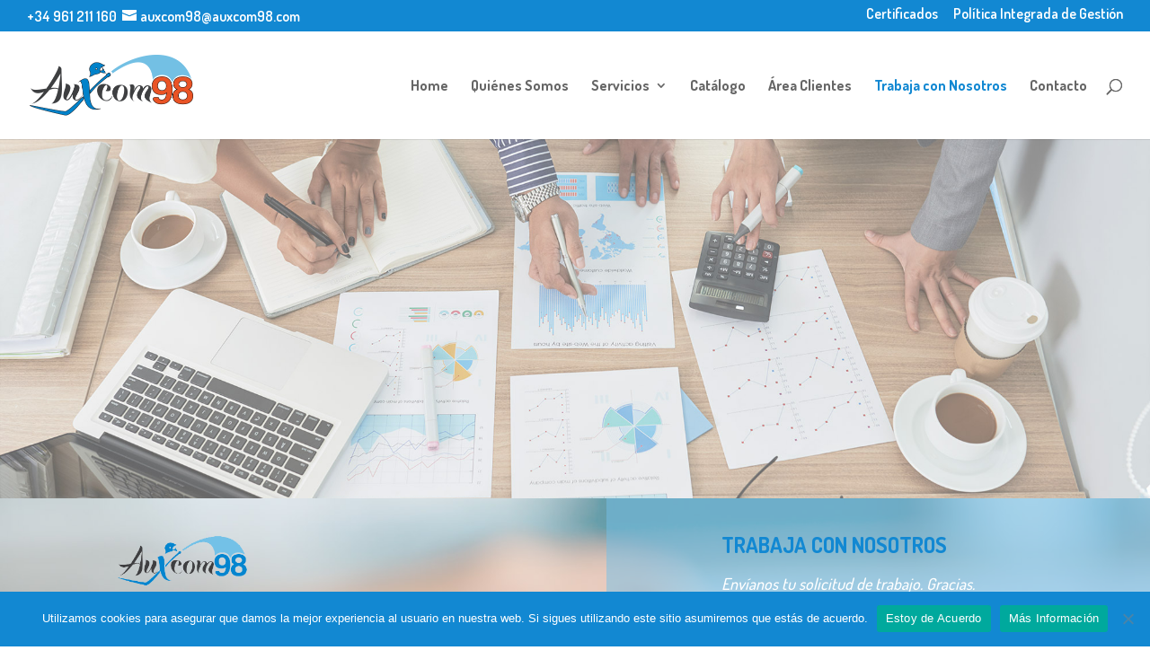

--- FILE ---
content_type: text/html; charset=UTF-8
request_url: https://www.auxcom98.com/trabaja-con-nosotros/
body_size: 12436
content:
<!DOCTYPE html>
<html lang="es">
<head>
	<meta charset="UTF-8" />
<meta http-equiv="X-UA-Compatible" content="IE=edge">
	<link rel="pingback" href="https://www.auxcom98.com/xmlrpc.php" />

	<script type="text/javascript">
		document.documentElement.className = 'js';
	</script>

	<script>var et_site_url='https://www.auxcom98.com';var et_post_id='113';function et_core_page_resource_fallback(a,b){"undefined"===typeof b&&(b=a.sheet.cssRules&&0===a.sheet.cssRules.length);b&&(a.onerror=null,a.onload=null,a.href?a.href=et_site_url+"/?et_core_page_resource="+a.id+et_post_id:a.src&&(a.src=et_site_url+"/?et_core_page_resource="+a.id+et_post_id))}
</script><meta name='robots' content='index, follow, max-image-preview:large, max-snippet:-1, max-video-preview:-1' />
	<style>img:is([sizes="auto" i], [sizes^="auto," i]) { contain-intrinsic-size: 3000px 1500px }</style>
	
	<!-- This site is optimized with the Yoast SEO plugin v25.2 - https://yoast.com/wordpress/plugins/seo/ -->
	<title>Trabaja con nosotros - Auxcom 98</title>
	<link rel="canonical" href="https://www.auxcom98.com/trabaja-con-nosotros/" />
	<meta property="og:locale" content="es_ES" />
	<meta property="og:type" content="article" />
	<meta property="og:title" content="Trabaja con nosotros - Auxcom 98" />
	<meta property="og:url" content="https://www.auxcom98.com/trabaja-con-nosotros/" />
	<meta property="og:site_name" content="Auxcom 98" />
	<meta property="article:modified_time" content="2019-11-11T11:05:43+00:00" />
	<meta property="og:image" content="https://www.auxcom98.com/wp-content/uploads/2019/10/auxcom98-1.png" />
	<meta property="og:image:width" content="266" />
	<meta property="og:image:height" content="104" />
	<meta property="og:image:type" content="image/png" />
	<meta name="twitter:card" content="summary_large_image" />
	<meta name="twitter:label1" content="Tiempo de lectura" />
	<meta name="twitter:data1" content="8 minutos" />
	<script type="application/ld+json" class="yoast-schema-graph">{"@context":"https://schema.org","@graph":[{"@type":"WebPage","@id":"https://www.auxcom98.com/trabaja-con-nosotros/","url":"https://www.auxcom98.com/trabaja-con-nosotros/","name":"Trabaja con nosotros - Auxcom 98","isPartOf":{"@id":"https://www.auxcom98.com/#website"},"primaryImageOfPage":{"@id":"https://www.auxcom98.com/trabaja-con-nosotros/#primaryimage"},"image":{"@id":"https://www.auxcom98.com/trabaja-con-nosotros/#primaryimage"},"thumbnailUrl":"https://www.auxcom98.com/wp-content/uploads/2019/10/auxcom98-1.png","datePublished":"2019-10-22T09:41:04+00:00","dateModified":"2019-11-11T11:05:43+00:00","breadcrumb":{"@id":"https://www.auxcom98.com/trabaja-con-nosotros/#breadcrumb"},"inLanguage":"es","potentialAction":[{"@type":"ReadAction","target":["https://www.auxcom98.com/trabaja-con-nosotros/"]}]},{"@type":"ImageObject","inLanguage":"es","@id":"https://www.auxcom98.com/trabaja-con-nosotros/#primaryimage","url":"https://www.auxcom98.com/wp-content/uploads/2019/10/auxcom98-1.png","contentUrl":"https://www.auxcom98.com/wp-content/uploads/2019/10/auxcom98-1.png","width":266,"height":104,"caption":"auxcom98"},{"@type":"BreadcrumbList","@id":"https://www.auxcom98.com/trabaja-con-nosotros/#breadcrumb","itemListElement":[{"@type":"ListItem","position":1,"name":"Portada","item":"https://www.auxcom98.com/"},{"@type":"ListItem","position":2,"name":"Trabaja con nosotros"}]},{"@type":"WebSite","@id":"https://www.auxcom98.com/#website","url":"https://www.auxcom98.com/","name":"Auxcom 98","description":"Especialistas en SISTEMAS CONTRA INCENDIOS","potentialAction":[{"@type":"SearchAction","target":{"@type":"EntryPoint","urlTemplate":"https://www.auxcom98.com/?s={search_term_string}"},"query-input":{"@type":"PropertyValueSpecification","valueRequired":true,"valueName":"search_term_string"}}],"inLanguage":"es"}]}</script>
	<!-- / Yoast SEO plugin. -->


<link rel='dns-prefetch' href='//fonts.googleapis.com' />
<link rel='dns-prefetch' href='//use.fontawesome.com' />
<link rel="alternate" type="application/rss+xml" title="Auxcom 98 &raquo; Feed" href="https://www.auxcom98.com/feed/" />
<link rel="alternate" type="application/rss+xml" title="Auxcom 98 &raquo; Feed de los comentarios" href="https://www.auxcom98.com/comments/feed/" />
<script type="text/javascript">
/* <![CDATA[ */
window._wpemojiSettings = {"baseUrl":"https:\/\/s.w.org\/images\/core\/emoji\/16.0.1\/72x72\/","ext":".png","svgUrl":"https:\/\/s.w.org\/images\/core\/emoji\/16.0.1\/svg\/","svgExt":".svg","source":{"concatemoji":"https:\/\/www.auxcom98.com\/wp-includes\/js\/wp-emoji-release.min.js?ver=6.8.3"}};
/*! This file is auto-generated */
!function(s,n){var o,i,e;function c(e){try{var t={supportTests:e,timestamp:(new Date).valueOf()};sessionStorage.setItem(o,JSON.stringify(t))}catch(e){}}function p(e,t,n){e.clearRect(0,0,e.canvas.width,e.canvas.height),e.fillText(t,0,0);var t=new Uint32Array(e.getImageData(0,0,e.canvas.width,e.canvas.height).data),a=(e.clearRect(0,0,e.canvas.width,e.canvas.height),e.fillText(n,0,0),new Uint32Array(e.getImageData(0,0,e.canvas.width,e.canvas.height).data));return t.every(function(e,t){return e===a[t]})}function u(e,t){e.clearRect(0,0,e.canvas.width,e.canvas.height),e.fillText(t,0,0);for(var n=e.getImageData(16,16,1,1),a=0;a<n.data.length;a++)if(0!==n.data[a])return!1;return!0}function f(e,t,n,a){switch(t){case"flag":return n(e,"\ud83c\udff3\ufe0f\u200d\u26a7\ufe0f","\ud83c\udff3\ufe0f\u200b\u26a7\ufe0f")?!1:!n(e,"\ud83c\udde8\ud83c\uddf6","\ud83c\udde8\u200b\ud83c\uddf6")&&!n(e,"\ud83c\udff4\udb40\udc67\udb40\udc62\udb40\udc65\udb40\udc6e\udb40\udc67\udb40\udc7f","\ud83c\udff4\u200b\udb40\udc67\u200b\udb40\udc62\u200b\udb40\udc65\u200b\udb40\udc6e\u200b\udb40\udc67\u200b\udb40\udc7f");case"emoji":return!a(e,"\ud83e\udedf")}return!1}function g(e,t,n,a){var r="undefined"!=typeof WorkerGlobalScope&&self instanceof WorkerGlobalScope?new OffscreenCanvas(300,150):s.createElement("canvas"),o=r.getContext("2d",{willReadFrequently:!0}),i=(o.textBaseline="top",o.font="600 32px Arial",{});return e.forEach(function(e){i[e]=t(o,e,n,a)}),i}function t(e){var t=s.createElement("script");t.src=e,t.defer=!0,s.head.appendChild(t)}"undefined"!=typeof Promise&&(o="wpEmojiSettingsSupports",i=["flag","emoji"],n.supports={everything:!0,everythingExceptFlag:!0},e=new Promise(function(e){s.addEventListener("DOMContentLoaded",e,{once:!0})}),new Promise(function(t){var n=function(){try{var e=JSON.parse(sessionStorage.getItem(o));if("object"==typeof e&&"number"==typeof e.timestamp&&(new Date).valueOf()<e.timestamp+604800&&"object"==typeof e.supportTests)return e.supportTests}catch(e){}return null}();if(!n){if("undefined"!=typeof Worker&&"undefined"!=typeof OffscreenCanvas&&"undefined"!=typeof URL&&URL.createObjectURL&&"undefined"!=typeof Blob)try{var e="postMessage("+g.toString()+"("+[JSON.stringify(i),f.toString(),p.toString(),u.toString()].join(",")+"));",a=new Blob([e],{type:"text/javascript"}),r=new Worker(URL.createObjectURL(a),{name:"wpTestEmojiSupports"});return void(r.onmessage=function(e){c(n=e.data),r.terminate(),t(n)})}catch(e){}c(n=g(i,f,p,u))}t(n)}).then(function(e){for(var t in e)n.supports[t]=e[t],n.supports.everything=n.supports.everything&&n.supports[t],"flag"!==t&&(n.supports.everythingExceptFlag=n.supports.everythingExceptFlag&&n.supports[t]);n.supports.everythingExceptFlag=n.supports.everythingExceptFlag&&!n.supports.flag,n.DOMReady=!1,n.readyCallback=function(){n.DOMReady=!0}}).then(function(){return e}).then(function(){var e;n.supports.everything||(n.readyCallback(),(e=n.source||{}).concatemoji?t(e.concatemoji):e.wpemoji&&e.twemoji&&(t(e.twemoji),t(e.wpemoji)))}))}((window,document),window._wpemojiSettings);
/* ]]> */
</script>
<meta content="Divi v.3.22.7" name="generator"/><style id='wp-emoji-styles-inline-css' type='text/css'>

	img.wp-smiley, img.emoji {
		display: inline !important;
		border: none !important;
		box-shadow: none !important;
		height: 1em !important;
		width: 1em !important;
		margin: 0 0.07em !important;
		vertical-align: -0.1em !important;
		background: none !important;
		padding: 0 !important;
	}
</style>
<link rel='stylesheet' id='wp-block-library-css' href='https://www.auxcom98.com/wp-includes/css/dist/block-library/style.min.css?ver=6.8.3' type='text/css' media='all' />
<style id='classic-theme-styles-inline-css' type='text/css'>
/*! This file is auto-generated */
.wp-block-button__link{color:#fff;background-color:#32373c;border-radius:9999px;box-shadow:none;text-decoration:none;padding:calc(.667em + 2px) calc(1.333em + 2px);font-size:1.125em}.wp-block-file__button{background:#32373c;color:#fff;text-decoration:none}
</style>
<style id='global-styles-inline-css' type='text/css'>
:root{--wp--preset--aspect-ratio--square: 1;--wp--preset--aspect-ratio--4-3: 4/3;--wp--preset--aspect-ratio--3-4: 3/4;--wp--preset--aspect-ratio--3-2: 3/2;--wp--preset--aspect-ratio--2-3: 2/3;--wp--preset--aspect-ratio--16-9: 16/9;--wp--preset--aspect-ratio--9-16: 9/16;--wp--preset--color--black: #000000;--wp--preset--color--cyan-bluish-gray: #abb8c3;--wp--preset--color--white: #ffffff;--wp--preset--color--pale-pink: #f78da7;--wp--preset--color--vivid-red: #cf2e2e;--wp--preset--color--luminous-vivid-orange: #ff6900;--wp--preset--color--luminous-vivid-amber: #fcb900;--wp--preset--color--light-green-cyan: #7bdcb5;--wp--preset--color--vivid-green-cyan: #00d084;--wp--preset--color--pale-cyan-blue: #8ed1fc;--wp--preset--color--vivid-cyan-blue: #0693e3;--wp--preset--color--vivid-purple: #9b51e0;--wp--preset--gradient--vivid-cyan-blue-to-vivid-purple: linear-gradient(135deg,rgba(6,147,227,1) 0%,rgb(155,81,224) 100%);--wp--preset--gradient--light-green-cyan-to-vivid-green-cyan: linear-gradient(135deg,rgb(122,220,180) 0%,rgb(0,208,130) 100%);--wp--preset--gradient--luminous-vivid-amber-to-luminous-vivid-orange: linear-gradient(135deg,rgba(252,185,0,1) 0%,rgba(255,105,0,1) 100%);--wp--preset--gradient--luminous-vivid-orange-to-vivid-red: linear-gradient(135deg,rgba(255,105,0,1) 0%,rgb(207,46,46) 100%);--wp--preset--gradient--very-light-gray-to-cyan-bluish-gray: linear-gradient(135deg,rgb(238,238,238) 0%,rgb(169,184,195) 100%);--wp--preset--gradient--cool-to-warm-spectrum: linear-gradient(135deg,rgb(74,234,220) 0%,rgb(151,120,209) 20%,rgb(207,42,186) 40%,rgb(238,44,130) 60%,rgb(251,105,98) 80%,rgb(254,248,76) 100%);--wp--preset--gradient--blush-light-purple: linear-gradient(135deg,rgb(255,206,236) 0%,rgb(152,150,240) 100%);--wp--preset--gradient--blush-bordeaux: linear-gradient(135deg,rgb(254,205,165) 0%,rgb(254,45,45) 50%,rgb(107,0,62) 100%);--wp--preset--gradient--luminous-dusk: linear-gradient(135deg,rgb(255,203,112) 0%,rgb(199,81,192) 50%,rgb(65,88,208) 100%);--wp--preset--gradient--pale-ocean: linear-gradient(135deg,rgb(255,245,203) 0%,rgb(182,227,212) 50%,rgb(51,167,181) 100%);--wp--preset--gradient--electric-grass: linear-gradient(135deg,rgb(202,248,128) 0%,rgb(113,206,126) 100%);--wp--preset--gradient--midnight: linear-gradient(135deg,rgb(2,3,129) 0%,rgb(40,116,252) 100%);--wp--preset--font-size--small: 13px;--wp--preset--font-size--medium: 20px;--wp--preset--font-size--large: 36px;--wp--preset--font-size--x-large: 42px;--wp--preset--spacing--20: 0.44rem;--wp--preset--spacing--30: 0.67rem;--wp--preset--spacing--40: 1rem;--wp--preset--spacing--50: 1.5rem;--wp--preset--spacing--60: 2.25rem;--wp--preset--spacing--70: 3.38rem;--wp--preset--spacing--80: 5.06rem;--wp--preset--shadow--natural: 6px 6px 9px rgba(0, 0, 0, 0.2);--wp--preset--shadow--deep: 12px 12px 50px rgba(0, 0, 0, 0.4);--wp--preset--shadow--sharp: 6px 6px 0px rgba(0, 0, 0, 0.2);--wp--preset--shadow--outlined: 6px 6px 0px -3px rgba(255, 255, 255, 1), 6px 6px rgba(0, 0, 0, 1);--wp--preset--shadow--crisp: 6px 6px 0px rgba(0, 0, 0, 1);}:where(.is-layout-flex){gap: 0.5em;}:where(.is-layout-grid){gap: 0.5em;}body .is-layout-flex{display: flex;}.is-layout-flex{flex-wrap: wrap;align-items: center;}.is-layout-flex > :is(*, div){margin: 0;}body .is-layout-grid{display: grid;}.is-layout-grid > :is(*, div){margin: 0;}:where(.wp-block-columns.is-layout-flex){gap: 2em;}:where(.wp-block-columns.is-layout-grid){gap: 2em;}:where(.wp-block-post-template.is-layout-flex){gap: 1.25em;}:where(.wp-block-post-template.is-layout-grid){gap: 1.25em;}.has-black-color{color: var(--wp--preset--color--black) !important;}.has-cyan-bluish-gray-color{color: var(--wp--preset--color--cyan-bluish-gray) !important;}.has-white-color{color: var(--wp--preset--color--white) !important;}.has-pale-pink-color{color: var(--wp--preset--color--pale-pink) !important;}.has-vivid-red-color{color: var(--wp--preset--color--vivid-red) !important;}.has-luminous-vivid-orange-color{color: var(--wp--preset--color--luminous-vivid-orange) !important;}.has-luminous-vivid-amber-color{color: var(--wp--preset--color--luminous-vivid-amber) !important;}.has-light-green-cyan-color{color: var(--wp--preset--color--light-green-cyan) !important;}.has-vivid-green-cyan-color{color: var(--wp--preset--color--vivid-green-cyan) !important;}.has-pale-cyan-blue-color{color: var(--wp--preset--color--pale-cyan-blue) !important;}.has-vivid-cyan-blue-color{color: var(--wp--preset--color--vivid-cyan-blue) !important;}.has-vivid-purple-color{color: var(--wp--preset--color--vivid-purple) !important;}.has-black-background-color{background-color: var(--wp--preset--color--black) !important;}.has-cyan-bluish-gray-background-color{background-color: var(--wp--preset--color--cyan-bluish-gray) !important;}.has-white-background-color{background-color: var(--wp--preset--color--white) !important;}.has-pale-pink-background-color{background-color: var(--wp--preset--color--pale-pink) !important;}.has-vivid-red-background-color{background-color: var(--wp--preset--color--vivid-red) !important;}.has-luminous-vivid-orange-background-color{background-color: var(--wp--preset--color--luminous-vivid-orange) !important;}.has-luminous-vivid-amber-background-color{background-color: var(--wp--preset--color--luminous-vivid-amber) !important;}.has-light-green-cyan-background-color{background-color: var(--wp--preset--color--light-green-cyan) !important;}.has-vivid-green-cyan-background-color{background-color: var(--wp--preset--color--vivid-green-cyan) !important;}.has-pale-cyan-blue-background-color{background-color: var(--wp--preset--color--pale-cyan-blue) !important;}.has-vivid-cyan-blue-background-color{background-color: var(--wp--preset--color--vivid-cyan-blue) !important;}.has-vivid-purple-background-color{background-color: var(--wp--preset--color--vivid-purple) !important;}.has-black-border-color{border-color: var(--wp--preset--color--black) !important;}.has-cyan-bluish-gray-border-color{border-color: var(--wp--preset--color--cyan-bluish-gray) !important;}.has-white-border-color{border-color: var(--wp--preset--color--white) !important;}.has-pale-pink-border-color{border-color: var(--wp--preset--color--pale-pink) !important;}.has-vivid-red-border-color{border-color: var(--wp--preset--color--vivid-red) !important;}.has-luminous-vivid-orange-border-color{border-color: var(--wp--preset--color--luminous-vivid-orange) !important;}.has-luminous-vivid-amber-border-color{border-color: var(--wp--preset--color--luminous-vivid-amber) !important;}.has-light-green-cyan-border-color{border-color: var(--wp--preset--color--light-green-cyan) !important;}.has-vivid-green-cyan-border-color{border-color: var(--wp--preset--color--vivid-green-cyan) !important;}.has-pale-cyan-blue-border-color{border-color: var(--wp--preset--color--pale-cyan-blue) !important;}.has-vivid-cyan-blue-border-color{border-color: var(--wp--preset--color--vivid-cyan-blue) !important;}.has-vivid-purple-border-color{border-color: var(--wp--preset--color--vivid-purple) !important;}.has-vivid-cyan-blue-to-vivid-purple-gradient-background{background: var(--wp--preset--gradient--vivid-cyan-blue-to-vivid-purple) !important;}.has-light-green-cyan-to-vivid-green-cyan-gradient-background{background: var(--wp--preset--gradient--light-green-cyan-to-vivid-green-cyan) !important;}.has-luminous-vivid-amber-to-luminous-vivid-orange-gradient-background{background: var(--wp--preset--gradient--luminous-vivid-amber-to-luminous-vivid-orange) !important;}.has-luminous-vivid-orange-to-vivid-red-gradient-background{background: var(--wp--preset--gradient--luminous-vivid-orange-to-vivid-red) !important;}.has-very-light-gray-to-cyan-bluish-gray-gradient-background{background: var(--wp--preset--gradient--very-light-gray-to-cyan-bluish-gray) !important;}.has-cool-to-warm-spectrum-gradient-background{background: var(--wp--preset--gradient--cool-to-warm-spectrum) !important;}.has-blush-light-purple-gradient-background{background: var(--wp--preset--gradient--blush-light-purple) !important;}.has-blush-bordeaux-gradient-background{background: var(--wp--preset--gradient--blush-bordeaux) !important;}.has-luminous-dusk-gradient-background{background: var(--wp--preset--gradient--luminous-dusk) !important;}.has-pale-ocean-gradient-background{background: var(--wp--preset--gradient--pale-ocean) !important;}.has-electric-grass-gradient-background{background: var(--wp--preset--gradient--electric-grass) !important;}.has-midnight-gradient-background{background: var(--wp--preset--gradient--midnight) !important;}.has-small-font-size{font-size: var(--wp--preset--font-size--small) !important;}.has-medium-font-size{font-size: var(--wp--preset--font-size--medium) !important;}.has-large-font-size{font-size: var(--wp--preset--font-size--large) !important;}.has-x-large-font-size{font-size: var(--wp--preset--font-size--x-large) !important;}
:where(.wp-block-post-template.is-layout-flex){gap: 1.25em;}:where(.wp-block-post-template.is-layout-grid){gap: 1.25em;}
:where(.wp-block-columns.is-layout-flex){gap: 2em;}:where(.wp-block-columns.is-layout-grid){gap: 2em;}
:root :where(.wp-block-pullquote){font-size: 1.5em;line-height: 1.6;}
</style>
<link rel='stylesheet' id='contact-form-7-css' href='https://www.auxcom98.com/wp-content/plugins/contact-form-7/includes/css/styles.css?ver=6.0.6' type='text/css' media='all' />
<link rel='stylesheet' id='cookie-notice-front-css' href='https://www.auxcom98.com/wp-content/plugins/cookie-notice/css/front.min.css?ver=2.5.6' type='text/css' media='all' />
<link rel='stylesheet' id='divi-style-css' href='https://www.auxcom98.com/wp-content/themes/Divi/style.css?ver=3.22.7' type='text/css' media='all' />
<link rel='stylesheet' id='et-builder-googlefonts-cached-css' href='https://fonts.googleapis.com/css?family=Dosis%3A200%2C300%2Cregular%2C500%2C600%2C700%2C800&#038;ver=6.8.3#038;subset=latin,latin-ext' type='text/css' media='all' />
<link rel='stylesheet' id='bfa-font-awesome-css' href='https://use.fontawesome.com/releases/v5.15.4/css/all.css?ver=2.0.3' type='text/css' media='all' />
<link rel='stylesheet' id='bfa-font-awesome-v4-shim-css' href='https://use.fontawesome.com/releases/v5.15.4/css/v4-shims.css?ver=2.0.3' type='text/css' media='all' />
<style id='bfa-font-awesome-v4-shim-inline-css' type='text/css'>

			@font-face {
				font-family: 'FontAwesome';
				src: url('https://use.fontawesome.com/releases/v5.15.4/webfonts/fa-brands-400.eot'),
				url('https://use.fontawesome.com/releases/v5.15.4/webfonts/fa-brands-400.eot?#iefix') format('embedded-opentype'),
				url('https://use.fontawesome.com/releases/v5.15.4/webfonts/fa-brands-400.woff2') format('woff2'),
				url('https://use.fontawesome.com/releases/v5.15.4/webfonts/fa-brands-400.woff') format('woff'),
				url('https://use.fontawesome.com/releases/v5.15.4/webfonts/fa-brands-400.ttf') format('truetype'),
				url('https://use.fontawesome.com/releases/v5.15.4/webfonts/fa-brands-400.svg#fontawesome') format('svg');
			}

			@font-face {
				font-family: 'FontAwesome';
				src: url('https://use.fontawesome.com/releases/v5.15.4/webfonts/fa-solid-900.eot'),
				url('https://use.fontawesome.com/releases/v5.15.4/webfonts/fa-solid-900.eot?#iefix') format('embedded-opentype'),
				url('https://use.fontawesome.com/releases/v5.15.4/webfonts/fa-solid-900.woff2') format('woff2'),
				url('https://use.fontawesome.com/releases/v5.15.4/webfonts/fa-solid-900.woff') format('woff'),
				url('https://use.fontawesome.com/releases/v5.15.4/webfonts/fa-solid-900.ttf') format('truetype'),
				url('https://use.fontawesome.com/releases/v5.15.4/webfonts/fa-solid-900.svg#fontawesome') format('svg');
			}

			@font-face {
				font-family: 'FontAwesome';
				src: url('https://use.fontawesome.com/releases/v5.15.4/webfonts/fa-regular-400.eot'),
				url('https://use.fontawesome.com/releases/v5.15.4/webfonts/fa-regular-400.eot?#iefix') format('embedded-opentype'),
				url('https://use.fontawesome.com/releases/v5.15.4/webfonts/fa-regular-400.woff2') format('woff2'),
				url('https://use.fontawesome.com/releases/v5.15.4/webfonts/fa-regular-400.woff') format('woff'),
				url('https://use.fontawesome.com/releases/v5.15.4/webfonts/fa-regular-400.ttf') format('truetype'),
				url('https://use.fontawesome.com/releases/v5.15.4/webfonts/fa-regular-400.svg#fontawesome') format('svg');
				unicode-range: U+F004-F005,U+F007,U+F017,U+F022,U+F024,U+F02E,U+F03E,U+F044,U+F057-F059,U+F06E,U+F070,U+F075,U+F07B-F07C,U+F080,U+F086,U+F089,U+F094,U+F09D,U+F0A0,U+F0A4-F0A7,U+F0C5,U+F0C7-F0C8,U+F0E0,U+F0EB,U+F0F3,U+F0F8,U+F0FE,U+F111,U+F118-F11A,U+F11C,U+F133,U+F144,U+F146,U+F14A,U+F14D-F14E,U+F150-F152,U+F15B-F15C,U+F164-F165,U+F185-F186,U+F191-F192,U+F1AD,U+F1C1-F1C9,U+F1CD,U+F1D8,U+F1E3,U+F1EA,U+F1F6,U+F1F9,U+F20A,U+F247-F249,U+F24D,U+F254-F25B,U+F25D,U+F267,U+F271-F274,U+F279,U+F28B,U+F28D,U+F2B5-F2B6,U+F2B9,U+F2BB,U+F2BD,U+F2C1-F2C2,U+F2D0,U+F2D2,U+F2DC,U+F2ED,U+F328,U+F358-F35B,U+F3A5,U+F3D1,U+F410,U+F4AD;
			}
		
</style>
<link rel='stylesheet' id='dashicons-css' href='https://www.auxcom98.com/wp-includes/css/dashicons.min.css?ver=6.8.3' type='text/css' media='all' />
<script type="text/javascript" id="cookie-notice-front-js-before">
/* <![CDATA[ */
var cnArgs = {"ajaxUrl":"https:\/\/www.auxcom98.com\/wp-admin\/admin-ajax.php","nonce":"35732dd945","hideEffect":"fade","position":"bottom","onScroll":false,"onScrollOffset":100,"onClick":false,"cookieName":"cookie_notice_accepted","cookieTime":2592000,"cookieTimeRejected":2592000,"globalCookie":false,"redirection":false,"cache":false,"revokeCookies":false,"revokeCookiesOpt":"automatic"};
/* ]]> */
</script>
<script type="text/javascript" src="https://www.auxcom98.com/wp-content/plugins/cookie-notice/js/front.min.js?ver=2.5.6" id="cookie-notice-front-js"></script>
<script type="text/javascript" src="https://www.auxcom98.com/wp-includes/js/jquery/jquery.min.js?ver=3.7.1" id="jquery-core-js"></script>
<script type="text/javascript" src="https://www.auxcom98.com/wp-includes/js/jquery/jquery-migrate.min.js?ver=3.4.1" id="jquery-migrate-js"></script>
<link rel="https://api.w.org/" href="https://www.auxcom98.com/wp-json/" /><link rel="alternate" title="JSON" type="application/json" href="https://www.auxcom98.com/wp-json/wp/v2/pages/113" /><link rel="EditURI" type="application/rsd+xml" title="RSD" href="https://www.auxcom98.com/xmlrpc.php?rsd" />
<meta name="generator" content="WordPress 6.8.3" />
<link rel='shortlink' href='https://www.auxcom98.com/?p=113' />
<link rel="alternate" title="oEmbed (JSON)" type="application/json+oembed" href="https://www.auxcom98.com/wp-json/oembed/1.0/embed?url=https%3A%2F%2Fwww.auxcom98.com%2Ftrabaja-con-nosotros%2F" />
<link rel="alternate" title="oEmbed (XML)" type="text/xml+oembed" href="https://www.auxcom98.com/wp-json/oembed/1.0/embed?url=https%3A%2F%2Fwww.auxcom98.com%2Ftrabaja-con-nosotros%2F&#038;format=xml" />
<meta name="viewport" content="width=device-width, initial-scale=1.0, maximum-scale=1.0, user-scalable=0" /><link rel="icon" href="https://www.auxcom98.com/wp-content/uploads/2019/10/cropped-favicon-32x32.jpg" sizes="32x32" />
<link rel="icon" href="https://www.auxcom98.com/wp-content/uploads/2019/10/cropped-favicon-192x192.jpg" sizes="192x192" />
<link rel="apple-touch-icon" href="https://www.auxcom98.com/wp-content/uploads/2019/10/cropped-favicon-180x180.jpg" />
<meta name="msapplication-TileImage" content="https://www.auxcom98.com/wp-content/uploads/2019/10/cropped-favicon-270x270.jpg" />
<link rel="stylesheet" id="et-core-unified-cached-inline-styles" href="https://www.auxcom98.com/wp-content/cache/et/113/et-core-unified-17668548306334.min.css" onerror="et_core_page_resource_fallback(this, true)" onload="et_core_page_resource_fallback(this)" /></head>
<body data-rsssl=1 class="wp-singular page-template-default page page-id-113 wp-theme-Divi cookies-not-set et_pb_button_helper_class et_fullwidth_nav et_fullwidth_secondary_nav et_fixed_nav et_show_nav et_cover_background et_secondary_nav_enabled et_secondary_nav_two_panels et_pb_gutter osx et_pb_gutters3 et_primary_nav_dropdown_animation_fade et_secondary_nav_dropdown_animation_fade et_pb_footer_columns5 et_header_style_left et_pb_pagebuilder_layout et_right_sidebar et_divi_theme et-db et_minified_js et_minified_css">
	<div id="page-container">

					<div id="top-header">
			<div class="container clearfix">

			
				<div id="et-info">
				<a href="tel:+34961211160">+34 961 211 160</a>&nbsp;&nbsp;

									<a href="mailto:auxcom98@auxcom98.com"><span id="et-info-email">auxcom98@auxcom98.com</span></a>
				
				<ul class="et-social-icons">


</ul>				</div> <!-- #et-info -->

			
				<div id="et-secondary-menu">
				<div class="et_duplicate_social_icons">
								<ul class="et-social-icons">


</ul>
							</div><ul id="et-secondary-nav" class="menu"><li class="menu-item menu-item-type-post_type menu-item-object-page menu-item-975"><a href="https://www.auxcom98.com/certificados-de-instalador-mantenedor-y-aplicador/">Certificados</a></li>
<li class="menu-item menu-item-type-post_type menu-item-object-page menu-item-321"><a href="https://www.auxcom98.com/politica-de-calidad/">Política Integrada de Gestión</a></li>
</ul>				</div> <!-- #et-secondary-menu -->

			</div> <!-- .container -->
		</div> <!-- #top-header -->
		
	
			<header id="main-header" data-height-onload="105">
			<div class="container clearfix et_menu_container">
							<div class="logo_container">
					<span class="logo_helper"></span>
					<a href="https://www.auxcom98.com/">
						<img src="https://www.auxcom98.com/wp-content/uploads/2020/12/auxcom-header.png" alt="Auxcom 98" id="logo" data-height-percentage="59" />
					</a>
				</div>
							<div id="et-top-navigation" data-height="105" data-fixed-height="40">
											<nav id="top-menu-nav">
						<ul id="top-menu" class="nav"><li id="menu-item-25" class="menu-item menu-item-type-post_type menu-item-object-page menu-item-home menu-item-25"><a href="https://www.auxcom98.com/">Home</a></li>
<li id="menu-item-433" class="menu-item menu-item-type-post_type menu-item-object-page menu-item-433"><a href="https://www.auxcom98.com/proyectos/">Quiénes Somos</a></li>
<li id="menu-item-877" class="menu-item menu-item-type-custom menu-item-object-custom menu-item-has-children menu-item-877"><a href="#">Servicios</a>
<ul class="sub-menu">
	<li id="menu-item-332" class="menu-item menu-item-type-custom menu-item-object-custom menu-item-has-children menu-item-332"><a href="https://www.auxcom98.com/proteccion-activa/">Protección Activa</a>
	<ul class="sub-menu">
		<li id="menu-item-438" class="menu-item menu-item-type-post_type menu-item-object-page menu-item-has-children menu-item-438"><a href="https://www.auxcom98.com/deteccion-de-incendios/">Detección de Incendios</a>
		<ul class="sub-menu">
			<li id="menu-item-878" class="menu-item menu-item-type-post_type menu-item-object-page menu-item-878"><a href="https://www.auxcom98.com/centrales-de-incendios/">Centrales de Incendios</a></li>
			<li id="menu-item-680" class="menu-item menu-item-type-post_type menu-item-object-page menu-item-680"><a href="https://www.auxcom98.com/detector-de-incendios/">Detector de Incendios</a></li>
			<li id="menu-item-679" class="menu-item menu-item-type-post_type menu-item-object-page menu-item-679"><a href="https://www.auxcom98.com/pulsadores-de-alarma/">Pulsadores de Alarma</a></li>
			<li id="menu-item-678" class="menu-item menu-item-type-post_type menu-item-object-page menu-item-678"><a href="https://www.auxcom98.com/sirenas-de-alarma/">Sirenas de Alarma</a></li>
			<li id="menu-item-677" class="menu-item menu-item-type-post_type menu-item-object-page menu-item-677"><a href="https://www.auxcom98.com/modulos-de-control/">Modulos de control</a></li>
		</ul>
</li>
		<li id="menu-item-727" class="menu-item menu-item-type-post_type menu-item-object-page menu-item-has-children menu-item-727"><a href="https://www.auxcom98.com/sistemas-hidraulicos/">Sistemas Hidraúlicos</a>
		<ul class="sub-menu">
			<li id="menu-item-734" class="menu-item menu-item-type-post_type menu-item-object-page menu-item-734"><a href="https://www.auxcom98.com/bocas-de-incendios-equipadas/">Bocas de Incendios equipadas</a></li>
			<li id="menu-item-733" class="menu-item menu-item-type-post_type menu-item-object-page menu-item-733"><a href="https://www.auxcom98.com/hidrantes-de-incendios/">Hidrantes de Incendios</a></li>
			<li id="menu-item-732" class="menu-item menu-item-type-post_type menu-item-object-page menu-item-732"><a href="https://www.auxcom98.com/casetas-dotacion-hidrantes/">Casetas Dotación Hidrantes</a></li>
			<li id="menu-item-731" class="menu-item menu-item-type-post_type menu-item-object-page menu-item-731"><a href="https://www.auxcom98.com/tomas-de-columna-seca/">Tomas de Columna Seca</a></li>
			<li id="menu-item-730" class="menu-item menu-item-type-post_type menu-item-object-page menu-item-730"><a href="https://www.auxcom98.com/rociadores-automaticos/">Rociadores Automáticos</a></li>
			<li id="menu-item-729" class="menu-item menu-item-type-post_type menu-item-object-page menu-item-729"><a href="https://www.auxcom98.com/extinciones-automaticas/">Extinciones Automáticas</a></li>
		</ul>
</li>
		<li id="menu-item-921" class="menu-item menu-item-type-post_type menu-item-object-page menu-item-921"><a href="https://www.auxcom98.com/grupos-y-depositos/">Grupos y Depósitos</a></li>
		<li id="menu-item-926" class="menu-item menu-item-type-post_type menu-item-object-page menu-item-926"><a href="https://www.auxcom98.com/extintores-y-senalizacion/">Extintores y Señalización</a></li>
	</ul>
</li>
	<li id="menu-item-333" class="menu-item menu-item-type-custom menu-item-object-custom menu-item-has-children menu-item-333"><a href="https://www.auxcom98.com/deteccion-pasiva/">Protección Pasiva</a>
	<ul class="sub-menu">
		<li id="menu-item-556" class="menu-item menu-item-type-post_type menu-item-object-page menu-item-556"><a href="https://www.auxcom98.com/pinturas-y-barnices/">Pinturas y Barnices</a></li>
		<li id="menu-item-555" class="menu-item menu-item-type-post_type menu-item-object-page menu-item-has-children menu-item-555"><a href="https://www.auxcom98.com/morteros-proyectados/">Morteros Proyectados</a>
		<ul class="sub-menu">
			<li id="menu-item-681" class="menu-item menu-item-type-post_type menu-item-object-page menu-item-681"><a href="https://www.auxcom98.com/morteros-rigidos/">Morteros Rígidos</a></li>
			<li id="menu-item-682" class="menu-item menu-item-type-post_type menu-item-object-page menu-item-682"><a href="https://www.auxcom98.com/morteros-rigidos-aligerados/">Morteros Rígidos Aligerados</a></li>
			<li id="menu-item-683" class="menu-item menu-item-type-post_type menu-item-object-page menu-item-683"><a href="https://www.auxcom98.com/morteros-lana-de-roca/">Morteros Lana de Roca</a></li>
			<li id="menu-item-684" class="menu-item menu-item-type-post_type menu-item-object-page menu-item-684"><a href="https://www.auxcom98.com/lana-termica/">Lana Térmica</a></li>
		</ul>
</li>
		<li id="menu-item-881" class="menu-item menu-item-type-custom menu-item-object-custom menu-item-881"><a href="https://www.auxcom98.com/conductos-ventilacion/">Conductos Ventilación</a></li>
		<li id="menu-item-553" class="menu-item menu-item-type-post_type menu-item-object-page menu-item-has-children menu-item-553"><a href="https://www.auxcom98.com/cortafuegos/">Cortafuegos</a>
		<ul class="sub-menu">
			<li id="menu-item-576" class="menu-item menu-item-type-post_type menu-item-object-page menu-item-576"><a href="https://www.auxcom98.com/collarines-intumescentes/">Collarines Intumescentes</a></li>
			<li id="menu-item-575" class="menu-item menu-item-type-post_type menu-item-object-page menu-item-575"><a href="https://www.auxcom98.com/franja-encuentro-corta-fuegos/">Franja Encuentro Corta Fuegos</a></li>
			<li id="menu-item-574" class="menu-item menu-item-type-post_type menu-item-object-page menu-item-574"><a href="https://www.auxcom98.com/compuertas-corta-fuegos/">Compuertas Corta Fuegos</a></li>
			<li id="menu-item-573" class="menu-item menu-item-type-post_type menu-item-object-page menu-item-573"><a href="https://www.auxcom98.com/rejillas-intumescentes/">Rejillas Intumescentes</a></li>
			<li id="menu-item-572" class="menu-item menu-item-type-post_type menu-item-object-page menu-item-572"><a href="https://www.auxcom98.com/sellado-de-pasos/">Sellado de Pasos</a></li>
		</ul>
</li>
	</ul>
</li>
</ul>
</li>
<li id="menu-item-384" class="menu-item menu-item-type-custom menu-item-object-custom menu-item-384"><a target="_blank" href="https://www.auxcom98.com/wp-content/uploads/2019/11/Catalogo_Auxcom98.pdf">Catálogo</a></li>
<li id="menu-item-211" class="menu-item menu-item-type-custom menu-item-object-custom menu-item-211"><a target="_blank" href="http://g3w-auxcom98.net/">Área Clientes</a></li>
<li id="menu-item-115" class="menu-item menu-item-type-post_type menu-item-object-page current-menu-item page_item page-item-113 current_page_item menu-item-115"><a href="https://www.auxcom98.com/trabaja-con-nosotros/" aria-current="page">Trabaja con Nosotros</a></li>
<li id="menu-item-44" class="menu-item menu-item-type-post_type menu-item-object-page menu-item-44"><a href="https://www.auxcom98.com/contacto/">Contacto</a></li>
</ul>						</nav>
					
					
					
										<div id="et_top_search">
						<span id="et_search_icon"></span>
					</div>
					
					<div id="et_mobile_nav_menu">
				<div class="mobile_nav closed">
					<span class="select_page">Seleccionar página</span>
					<span class="mobile_menu_bar mobile_menu_bar_toggle"></span>
				</div>
			</div>				</div> <!-- #et-top-navigation -->
			</div> <!-- .container -->
			<div class="et_search_outer">
				<div class="container et_search_form_container">
					<form role="search" method="get" class="et-search-form" action="https://www.auxcom98.com/">
					<input type="search" class="et-search-field" placeholder="Búsqueda &hellip;" value="" name="s" title="Buscar:" />					</form>
					<span class="et_close_search_field"></span>
				</div>
			</div>
		</header> <!-- #main-header -->
			<div id="et-main-area">
	
<div id="main-content">


			
				<article id="post-113" class="post-113 page type-page status-publish hentry">

				
					<div class="entry-content">
					<div id="et-boc" class="et-boc">
			
			<div class="et_builder_inner_content et_pb_gutters3">
				<div id="home" class="et_pb_section et_pb_section_0 et_section_regular">
				
				
				
				
					<div class="et_pb_row et_pb_row_0">
				<div class="et_pb_column et_pb_column_4_4 et_pb_column_0    et_pb_css_mix_blend_mode_passthrough et-last-child">
				
				
				<div class="et_pb_module et_pb_slider et_pb_slider_0 et_pb_slider_fullwidth_off">
				<div class="et_pb_slides">
					<div class="et_pb_slide et_pb_slide_0 et_pb_bg_layout_dark et_pb_media_alignment_center et-pb-active-slide">
				
				
				<div class="et_pb_container clearfix">
					<div class="et_pb_slider_container_inner">
						
						<div class="et_pb_slide_description">
							
				<div class="et_pb_slide_content"></div>
							
						</div> <!-- .et_pb_slide_description -->
					</div>
				</div> <!-- .et_pb_container -->
				
			</div> <!-- .et_pb_slide -->
			
				</div> <!-- .et_pb_slides -->
				
			</div> <!-- .et_pb_slider -->
			
			</div> <!-- .et_pb_column -->
				
				
			</div> <!-- .et_pb_row -->
				
				
			</div> <!-- .et_pb_section --><div id="contacto" class="et_pb_section et_pb_section_1 et_pb_with_background et_pb_section_parallax et_section_regular">
				
				<div class="et_parallax_bg" style="background-image: url(https://www.auxcom98.com/wp-content/uploads/2019/10/contacto.jpg);"></div>
				
				
					<div class="et_pb_row et_pb_row_1 et_animated et_pb_equal_columns et_pb_gutters3">
				<div class="et_pb_column et_pb_column_1_2 et_pb_column_1    et_pb_css_mix_blend_mode_passthrough">
				
				
				<div class="et_pb_module et_pb_text et_pb_text_0 et_pb_bg_layout_dark  et_pb_text_align_left">
				
				
				<div class="et_pb_text_inner">
					<p><img decoding="async" class="wp-image-200 alignleft" src="https://www.auxcom98.com/wp-content/uploads/2019/10/auxcom98-1.png" alt="auxcom98" width="150" height="59"></p>
</p>
<p>&nbsp;</p>
<p><em><i class="fa fa-map-marker " ></i> C/ Braç del Alter 51.<br />Pol. Ind. Vereda Sur.<br />46469 Beniparrel (Valencia)</em></p>
<p><em> <i class="fa fa-phone " ></i> <a style="color: #353535;" href="tel:+34961211160">+34 961 211 160</a></em></p>
<p><em><i class="fa fa-envelope " ></i> auxcom98@auxcom98.com</em></p>
				</div>
			</div> <!-- .et_pb_text -->
			</div> <!-- .et_pb_column --><div class="et_pb_column et_pb_column_1_2 et_pb_column_2    et_pb_css_mix_blend_mode_passthrough">
				
				
				<div class="et_pb_module et_pb_text et_pb_text_1 et_pb_bg_layout_dark  et_pb_text_align_left">
				
				
				<div class="et_pb_text_inner">
					<p><strong style="font-size: 24px; color: #1288d2;">TRABAJA CON NOSOTROS</strong></p>
<p><em>Envíanos tu solicitud de trabajo. Gracias.</em></p>

<div class="wpcf7 no-js" id="wpcf7-f399-p113-o1" lang="es-ES" dir="ltr" data-wpcf7-id="399">
<div class="screen-reader-response"><p role="status" aria-live="polite" aria-atomic="true"></p> <ul></ul></div>
<form action="/trabaja-con-nosotros/#wpcf7-f399-p113-o1" method="post" class="wpcf7-form init" aria-label="Formulario de contacto" enctype="multipart/form-data" novalidate="novalidate" data-status="init">
<div style="display: none;">
<input type="hidden" name="_wpcf7" value="399" />
<input type="hidden" name="_wpcf7_version" value="6.0.6" />
<input type="hidden" name="_wpcf7_locale" value="es_ES" />
<input type="hidden" name="_wpcf7_unit_tag" value="wpcf7-f399-p113-o1" />
<input type="hidden" name="_wpcf7_container_post" value="113" />
<input type="hidden" name="_wpcf7_posted_data_hash" value="" />
</div>
<div id="responsive-form" class="clearfix">
	<div class="form-row">
		<div class="column-half">
			<p><span class="wpcf7-form-control-wrap" data-name="your-name"><input size="40" maxlength="400" class="wpcf7-form-control wpcf7-text wpcf7-validates-as-required" aria-required="true" aria-invalid="false" placeholder="Nombre" value="" type="text" name="your-name" /></span>
			</p>
		</div>
		<div class="column-half">
			<p><span class="wpcf7-form-control-wrap" data-name="your-apellido"><input size="40" maxlength="400" class="wpcf7-form-control wpcf7-text wpcf7-validates-as-required" aria-required="true" aria-invalid="false" placeholder="Apellidos" value="" type="text" name="your-apellido" /></span>
			</p>
		</div>
	</div>
	<div class="form-row">
		<div class="column-half">
			<p><span class="wpcf7-form-control-wrap" data-name="your-email"><input size="40" maxlength="400" class="wpcf7-form-control wpcf7-email wpcf7-validates-as-required wpcf7-text wpcf7-validates-as-email" aria-required="true" aria-invalid="false" placeholder="E-mail" value="" type="email" name="your-email" /></span>
			</p>
		</div>
		<div class="column-half">
			<p><span class="wpcf7-form-control-wrap" data-name="your-subject"><input size="40" maxlength="400" class="wpcf7-form-control wpcf7-text wpcf7-validates-as-required" aria-required="true" aria-invalid="false" placeholder="Asunto" value="" type="text" name="your-subject" /></span>
			</p>
		</div>
	</div>
	<div class="form-row">
		<div class="column-full">
			<p><span class="wpcf7-form-control-wrap" data-name="your-message"><textarea cols="40" rows="10" maxlength="2000" class="wpcf7-form-control wpcf7-textarea" aria-invalid="false" placeholder="Escriba su mensaje" name="your-message"></textarea></span>
			</p>
		</div>
	</div>
	<div class="form-row">
		<p>Incluir CV
		</p>
		<p><span class="wpcf7-form-control-wrap" data-name="archivos"><input size="40" class="wpcf7-form-control wpcf7-file" accept="audio/*,video/*,image/*" aria-invalid="false" type="file" name="archivos" /></span>
		</p>
	</div>
	<div class="form-row">
		<div class="column-full">
			<p><input class="wpcf7-form-control wpcf7-submit has-spinner" type="submit" value="Enviar" />
			</p>
		</div>
	</div>
</div><!--end responsive-form-->
<p  style="color:#000; font-size:11px; text-align:center;"><span class="wpcf7-form-control-wrap" data-name="acceptance-543"><span class="wpcf7-form-control wpcf7-acceptance"><span class="wpcf7-list-item"><input type="checkbox" name="acceptance-543" value="1" aria-invalid="false" /></span></span></span> He leído, acepto y entiendo la <a target="_blank" rel="nofollow" href="https://www.demodacai/trigueros.com/politica-de-privacidad/">Política de Privacidad</a>
</p><div class="wpcf7-response-output" aria-hidden="true"></div>
</form>
</div>

				</div>
			</div> <!-- .et_pb_text -->
			</div> <!-- .et_pb_column -->
				
				
			</div> <!-- .et_pb_row -->
				
				
			</div> <!-- .et_pb_section -->			</div>
			
		</div>					</div> <!-- .entry-content -->

				
				</article> <!-- .et_pb_post -->

			

</div> <!-- #main-content -->


			<footer id="main-footer">
				
<div class="container">
    <div id="footer-widgets" class="clearfix">
		<div class="footer-widget"><div id="text-2" class="fwidget et_pb_widget widget_text">			<div class="textwidget"><p><img loading="lazy" decoding="async" class="aligncenter size-full wp-image-200" src="https://www.auxcom98.com/wp-content/uploads/2020/12/auxom-footer.png" alt="auxcom98" width="266" height="104" /><br />
<em><i class="fa fa-map-marker " ></i> C/ Braç del Alter 51.<br />
Pol. Ind. Vereda Sur.<br />
46469 Beniparrel (Valencia)</em></p>
<p><em> <i class="fa fa-phone " ></i> <a style="color: #353535;" href="tel:+34961211160">+34 961 211 160</a></em></p>
<p><em><i class="fa fa-envelope " ></i> auxcom98@auxcom98.com</em></p>
</div>
		</div> <!-- end .fwidget --></div> <!-- end .footer-widget --><div class="footer-widget"><div id="text-4" class="fwidget et_pb_widget widget_text">			<div class="textwidget"><p><a href="https://www.auxcom98.com/wp-content/uploads/2021/03/ISO-9001-2015.pdf" target="_blank" rel="nofollow noopener"><img loading="lazy" decoding="async" class="aligncenter wp-image-401" src="https://www.auxcom98.com/wp-content/uploads/2019/11/ISO_9001.png" alt="ISO_9001" width="200" height="91" srcset="https://www.auxcom98.com/wp-content/uploads/2019/11/ISO_9001.png 391w, https://www.auxcom98.com/wp-content/uploads/2019/11/ISO_9001-300x137.png 300w" sizes="auto, (max-width: 200px) 100vw, 200px" /></a></p>
</div>
		</div> <!-- end .fwidget --></div> <!-- end .footer-widget --><div class="footer-widget"><div id="text-3" class="fwidget et_pb_widget widget_text">			<div class="textwidget"><p><a href="https://www.auxcom98.com/wp-content/uploads/2021/03/ISO-14001-2015.pdf" target="_blank" rel="nofollow noopener"><img loading="lazy" decoding="async" class="aligncenter wp-image-406" src="https://www.auxcom98.com/wp-content/uploads/2019/11/ISO_14001.png" alt="ISO_14001" width="200" height="90" srcset="https://www.auxcom98.com/wp-content/uploads/2019/11/ISO_14001.png 396w, https://www.auxcom98.com/wp-content/uploads/2019/11/ISO_14001-300x135.png 300w" sizes="auto, (max-width: 200px) 100vw, 200px" /></a></p>
</div>
		</div> <!-- end .fwidget --></div> <!-- end .footer-widget --><div class="footer-widget"><div id="text-5" class="fwidget et_pb_widget widget_text">			<div class="textwidget"><p><a href="https://www.auxcom98.com/wp-content/uploads/2021/03/ISO-45001-2018.pdf" target="_blank" rel="nofollow noopener"><img loading="lazy" decoding="async" class="aligncenter wp-image-405" src="https://www.auxcom98.com/wp-content/uploads/2019/11/ISO_45001.png" alt="ISO_45001" width="200" height="90" srcset="https://www.auxcom98.com/wp-content/uploads/2019/11/ISO_45001.png 396w, https://www.auxcom98.com/wp-content/uploads/2019/11/ISO_45001-300x135.png 300w" sizes="auto, (max-width: 200px) 100vw, 200px" /></a></p>
</div>
		</div> <!-- end .fwidget --></div> <!-- end .footer-widget --><div class="footer-widget"><div id="text-8" class="fwidget et_pb_widget widget_text">			<div class="textwidget"><p><a href="https://www.auxcom98.com/wp-content/uploads/2021/03/RIPCI RD513-2017.pdf"><img loading="lazy" decoding="async" class="alignnone size-medium wp-image-1111" src="https://www.auxcom98.com/wp-content/uploads/2021/06/Real-decreto-1-300x135.png" alt="" width="300" height="135" srcset="https://www.auxcom98.com/wp-content/uploads/2021/06/Real-decreto-1-300x135.png 300w, https://www.auxcom98.com/wp-content/uploads/2021/06/Real-decreto-1.png 396w" sizes="auto, (max-width: 300px) 100vw, 300px" /></a></p>
</div>
		</div> <!-- end .fwidget --></div> <!-- end .footer-widget -->    </div> <!-- #footer-widgets -->
</div>    <!-- .container -->

		
				<div id="footer-bottom">
					<div class="container clearfix">
				<ul class="et-social-icons">


</ul><div id="footer-info">2021 © Auxcom98 - Especialista en Sistemas Contra Incendios | <a href="https://www.auxcom98.com/aviso-legal/" target="_blank" rel="nofollow">Aviso Legal</a> - <a href="https://www.auxcom98.com/politica-de-privacidad/" target="_blank" rel="nofollow">Política de Privacidad</a></div>					</div>	<!-- .container -->
				</div>
			</footer> <!-- #main-footer -->
		</div> <!-- #et-main-area -->


	</div> <!-- #page-container -->

	<script type="speculationrules">
{"prefetch":[{"source":"document","where":{"and":[{"href_matches":"\/*"},{"not":{"href_matches":["\/wp-*.php","\/wp-admin\/*","\/wp-content\/uploads\/*","\/wp-content\/*","\/wp-content\/plugins\/*","\/wp-content\/themes\/Divi\/*","\/*\\?(.+)"]}},{"not":{"selector_matches":"a[rel~=\"nofollow\"]"}},{"not":{"selector_matches":".no-prefetch, .no-prefetch a"}}]},"eagerness":"conservative"}]}
</script>
	<script type="text/javascript">
				var et_animation_data = [{"class":"et_pb_row_1","style":"fade","repeat":"once","duration":"1000ms","delay":"0ms","intensity":"50%","starting_opacity":"0%","speed_curve":"ease-in-out"}];
			</script>
	<script type="text/javascript" src="https://www.auxcom98.com/wp-includes/js/dist/hooks.min.js?ver=4d63a3d491d11ffd8ac6" id="wp-hooks-js"></script>
<script type="text/javascript" src="https://www.auxcom98.com/wp-includes/js/dist/i18n.min.js?ver=5e580eb46a90c2b997e6" id="wp-i18n-js"></script>
<script type="text/javascript" id="wp-i18n-js-after">
/* <![CDATA[ */
wp.i18n.setLocaleData( { 'text direction\u0004ltr': [ 'ltr' ] } );
/* ]]> */
</script>
<script type="text/javascript" src="https://www.auxcom98.com/wp-content/plugins/contact-form-7/includes/swv/js/index.js?ver=6.0.6" id="swv-js"></script>
<script type="text/javascript" id="contact-form-7-js-translations">
/* <![CDATA[ */
( function( domain, translations ) {
	var localeData = translations.locale_data[ domain ] || translations.locale_data.messages;
	localeData[""].domain = domain;
	wp.i18n.setLocaleData( localeData, domain );
} )( "contact-form-7", {"translation-revision-date":"2025-04-10 13:48:55+0000","generator":"GlotPress\/4.0.1","domain":"messages","locale_data":{"messages":{"":{"domain":"messages","plural-forms":"nplurals=2; plural=n != 1;","lang":"es"},"This contact form is placed in the wrong place.":["Este formulario de contacto est\u00e1 situado en el lugar incorrecto."],"Error:":["Error:"]}},"comment":{"reference":"includes\/js\/index.js"}} );
/* ]]> */
</script>
<script type="text/javascript" id="contact-form-7-js-before">
/* <![CDATA[ */
var wpcf7 = {
    "api": {
        "root": "https:\/\/www.auxcom98.com\/wp-json\/",
        "namespace": "contact-form-7\/v1"
    }
};
/* ]]> */
</script>
<script type="text/javascript" src="https://www.auxcom98.com/wp-content/plugins/contact-form-7/includes/js/index.js?ver=6.0.6" id="contact-form-7-js"></script>
<script type="text/javascript" id="divi-custom-script-js-extra">
/* <![CDATA[ */
var DIVI = {"item_count":"%d Item","items_count":"%d Items"};
var et_shortcodes_strings = {"previous":"Anterior","next":"Siguiente"};
var et_pb_custom = {"ajaxurl":"https:\/\/www.auxcom98.com\/wp-admin\/admin-ajax.php","images_uri":"https:\/\/www.auxcom98.com\/wp-content\/themes\/Divi\/images","builder_images_uri":"https:\/\/www.auxcom98.com\/wp-content\/themes\/Divi\/includes\/builder\/images","et_frontend_nonce":"b3e7eafa59","subscription_failed":"Por favor, revise los campos a continuaci\u00f3n para asegurarse de que la informaci\u00f3n introducida es correcta.","et_ab_log_nonce":"642a477919","fill_message":"Por favor, rellene los siguientes campos:","contact_error_message":"Por favor, arregle los siguientes errores:","invalid":"De correo electr\u00f3nico no v\u00e1lida","captcha":"Captcha","prev":"Anterior","previous":"Anterior","next":"Siguiente","wrong_captcha":"Ha introducido un n\u00famero equivocado de captcha.","ignore_waypoints":"no","is_divi_theme_used":"1","widget_search_selector":".widget_search","is_ab_testing_active":"","page_id":"113","unique_test_id":"","ab_bounce_rate":"5","is_cache_plugin_active":"no","is_shortcode_tracking":"","tinymce_uri":""};
var et_pb_box_shadow_elements = [];
/* ]]> */
</script>
<script type="text/javascript" src="https://www.auxcom98.com/wp-content/themes/Divi/js/custom.min.js?ver=3.22.7" id="divi-custom-script-js"></script>
<script type="text/javascript" src="https://www.auxcom98.com/wp-content/themes/Divi/core/admin/js/common.js?ver=3.22.7" id="et-core-common-js"></script>

		<!-- Cookie Notice plugin v2.5.6 by Hu-manity.co https://hu-manity.co/ -->
		<div id="cookie-notice" role="dialog" class="cookie-notice-hidden cookie-revoke-hidden cn-position-bottom" aria-label="Cookie Notice" style="background-color: rgba(18,136,210,1);"><div class="cookie-notice-container" style="color: #fff"><span id="cn-notice-text" class="cn-text-container">Utilizamos cookies para asegurar que damos la mejor experiencia al usuario en nuestra web. Si sigues utilizando este sitio asumiremos que estás de acuerdo.</span><span id="cn-notice-buttons" class="cn-buttons-container"><a href="#" id="cn-accept-cookie" data-cookie-set="accept" class="cn-set-cookie cn-button" aria-label="Estoy de Acuerdo" style="background-color: #00a99d">Estoy de Acuerdo</a><a href="https://www.auxcom98.com/politica-de-cookies/" target="_blank" id="cn-more-info" class="cn-more-info cn-button" aria-label="Más Información" style="background-color: #00a99d">Más Información</a></span><span id="cn-close-notice" data-cookie-set="accept" class="cn-close-icon" title="No"></span></div>
			
		</div>
		<!-- / Cookie Notice plugin --></body>
</html>


--- FILE ---
content_type: text/css
request_url: https://www.auxcom98.com/wp-content/cache/et/113/et-core-unified-17668548306334.min.css
body_size: 2548
content:
.woocommerce #respond input#submit,.woocommerce-page #respond input#submit,.woocommerce #content input.button,.woocommerce-page #content input.button,.woocommerce-message,.woocommerce-error,.woocommerce-info{background:#1288d2!important}#et_search_icon:hover,.mobile_menu_bar:before,.mobile_menu_bar:after,.et_toggle_slide_menu:after,.et-social-icon a:hover,.et_pb_sum,.et_pb_pricing li a,.et_pb_pricing_table_button,.et_overlay:before,.entry-summary p.price ins,.woocommerce div.product span.price,.woocommerce-page div.product span.price,.woocommerce #content div.product span.price,.woocommerce-page #content div.product span.price,.woocommerce div.product p.price,.woocommerce-page div.product p.price,.woocommerce #content div.product p.price,.woocommerce-page #content div.product p.price,.et_pb_member_social_links a:hover,.woocommerce .star-rating span:before,.woocommerce-page .star-rating span:before,.et_pb_widget li a:hover,.et_pb_filterable_portfolio .et_pb_portfolio_filters li a.active,.et_pb_filterable_portfolio .et_pb_portofolio_pagination ul li a.active,.et_pb_gallery .et_pb_gallery_pagination ul li a.active,.wp-pagenavi span.current,.wp-pagenavi a:hover,.nav-single a,.posted_in a{color:#1288d2}.et_pb_contact_submit,.et_password_protected_form .et_submit_button,.et_pb_bg_layout_light .et_pb_newsletter_button,.comment-reply-link,.form-submit .et_pb_button,.et_pb_bg_layout_light .et_pb_promo_button,.et_pb_bg_layout_light .et_pb_more_button,.woocommerce a.button.alt,.woocommerce-page a.button.alt,.woocommerce button.button.alt,.woocommerce-page button.button.alt,.woocommerce input.button.alt,.woocommerce-page input.button.alt,.woocommerce #respond input#submit.alt,.woocommerce-page #respond input#submit.alt,.woocommerce #content input.button.alt,.woocommerce-page #content input.button.alt,.woocommerce a.button,.woocommerce-page a.button,.woocommerce button.button,.woocommerce-page button.button,.woocommerce input.button,.woocommerce-page input.button,.et_pb_contact p input[type="checkbox"]:checked+label i:before,.et_pb_bg_layout_light.et_pb_module.et_pb_button{color:#1288d2}.footer-widget h4{color:#1288d2}.et-search-form,.nav li ul,.et_mobile_menu,.footer-widget li:before,.et_pb_pricing li:before,blockquote{border-color:#1288d2}.et_pb_counter_amount,.et_pb_featured_table .et_pb_pricing_heading,.et_quote_content,.et_link_content,.et_audio_content,.et_pb_post_slider.et_pb_bg_layout_dark,.et_slide_in_menu_container,.et_pb_contact p input[type="radio"]:checked+label i:before{background-color:#1288d2}a{color:#1288d2}#top-header,#et-secondary-nav li ul{background-color:#1288d2}#top-header,#top-header a,#et-secondary-nav li li a,#top-header .et-social-icon a:before{font-size:16px}#top-menu li a{font-size:16px}body.et_vertical_nav .container.et_search_form_container .et-search-form input{font-size:16px!important}#top-menu li a,.et_search_form_container input{font-weight:bold;font-style:normal;text-transform:none;text-decoration:none}.et_search_form_container input::-moz-placeholder{font-weight:bold;font-style:normal;text-transform:none;text-decoration:none}.et_search_form_container input::-webkit-input-placeholder{font-weight:bold;font-style:normal;text-transform:none;text-decoration:none}.et_search_form_container input:-ms-input-placeholder{font-weight:bold;font-style:normal;text-transform:none;text-decoration:none}#top-menu li.current-menu-ancestor>a,#top-menu li.current-menu-item>a,.et_color_scheme_red #top-menu li.current-menu-ancestor>a,.et_color_scheme_red #top-menu li.current-menu-item>a,.et_color_scheme_pink #top-menu li.current-menu-ancestor>a,.et_color_scheme_pink #top-menu li.current-menu-item>a,.et_color_scheme_orange #top-menu li.current-menu-ancestor>a,.et_color_scheme_orange #top-menu li.current-menu-item>a,.et_color_scheme_green #top-menu li.current-menu-ancestor>a,.et_color_scheme_green #top-menu li.current-menu-item>a{color:#1288d2}#main-footer{background-color:rgba(117,192,231,0.46)}#footer-widgets .footer-widget a,#footer-widgets .footer-widget li a,#footer-widgets .footer-widget li a:hover{color:#ffffff}.footer-widget{color:#424242}#main-footer .footer-widget h4{color:#1288d2}.footer-widget li:before{border-color:#1288d2}.footer-widget,.footer-widget li,.footer-widget li a,#footer-info{font-size:13px}#footer-widgets .footer-widget li:before{top:8.05px}#et-footer-nav .bottom-nav li.current-menu-item a{color:#1288d2}#footer-bottom{background-color:#1288d2}#footer-info,#footer-info a{color:#ffffff}#footer-info{font-size:17px}#footer-bottom .et-social-icon a{color:#ffffff}.et_slide_in_menu_container,.et_slide_in_menu_container .et-search-field{letter-spacing:px}.et_slide_in_menu_container .et-search-field::-moz-placeholder{letter-spacing:px}.et_slide_in_menu_container .et-search-field::-webkit-input-placeholder{letter-spacing:px}.et_slide_in_menu_container .et-search-field:-ms-input-placeholder{letter-spacing:px}@media only screen and (min-width:981px){.et_header_style_left #et-top-navigation,.et_header_style_split #et-top-navigation{padding:53px 0 0 0}.et_header_style_left #et-top-navigation nav>ul>li>a,.et_header_style_split #et-top-navigation nav>ul>li>a{padding-bottom:53px}.et_header_style_split .centered-inline-logo-wrap{width:105px;margin:-105px 0}.et_header_style_split .centered-inline-logo-wrap #logo{max-height:105px}.et_pb_svg_logo.et_header_style_split .centered-inline-logo-wrap #logo{height:105px}.et_header_style_centered #top-menu>li>a{padding-bottom:19px}.et_header_style_slide #et-top-navigation,.et_header_style_fullscreen #et-top-navigation{padding:44px 0 44px 0!important}.et_header_style_centered #main-header .logo_container{height:105px}#logo{max-height:59%}.et_pb_svg_logo #logo{height:59%}.et-fixed-header#top-header,.et-fixed-header#top-header #et-secondary-nav li ul{background-color:#1288d2}.et-fixed-header #top-menu li a{font-size:20px}.et-fixed-header #top-menu li.current-menu-ancestor>a,.et-fixed-header #top-menu li.current-menu-item>a{color:#1288d2!important}}@media only screen and (min-width:1350px){.et_pb_row{padding:27px 0}.et_pb_section{padding:54px 0}.single.et_pb_pagebuilder_layout.et_full_width_page .et_post_meta_wrapper{padding-top:81px}.et_pb_fullwidth_section{padding:0}}	h1,h2,h3,h4,h5,h6{font-family:'Dosis',Helvetica,Arial,Lucida,sans-serif}body,input,textarea,select{font-family:'Dosis',Helvetica,Arial,Lucida,sans-serif}#main-header,#et-top-navigation{font-family:'Dosis',Helvetica,Arial,Lucida,sans-serif}.et_header_style_left .et-fixed-header #et-top-navigation nav>ul>li>a,.et_header_style_split .et-fixed-header #et-top-navigation nav>ul>li>a{padding-bottom:20px;font-size:16px}.et-fixed-header #top-menu li a{font-size:16px}#top-header{z-index:998;color:#fff;font-size:12px;line-height:13px}#main-header,#et-top-navigation{font-family:'Dosis',Helvetica,Arial,Lucida,sans-serif;z-index:999}span#fancybox_fp-title-over{padding:10px;background-color:#000;background-color:rgba(0,0,0,0.5);display:none}.logo-container{padding:0 10px;text-align:center}.wpcf7-text,.wpcf7-textarea,.wpcf7-select,.wpcf7-captchar{background-color:#ddd!important;border:none!important;width:100%!important;-moz-border-radius:0!important;-webkit-border-radius:0!important;border-radius:0!important;font-size:14px;color:#1288d2!important;padding:16px!important;-moz-box-sizing:border-box;-webkit-box-sizing:border-box;box-sizing:border-box}.wpcf7-submit{color:#1288d2!important;margin:8px auto 0;cursor:pointer;font-size:14px;font-weight:500;padding:6px 20px;line-height:1.7em;background:transparent;border-bottom:1px solid;border-top:1px transparent;border-left:1px transparent;border-right:1px transparent;-webkit-font-smoothing:antialiased;-moz-osx-font-smoothing:grayscale;-moz-transition:all 0.2s;-webkit-transition:all 0.2s;transition:all 0.2s;width:100%}.wpcf7-submit:hover{background-color:#1288d2;border-color:#475c0e7;padding:6px 20px!important;color:#fff!important}@media only screen and (min-width:981px){.et_pb_slider,.et_pb_slider .et_pb_container{height:400px!important}.et_pb_slider,.et_pb_slider .et_pb_slide{max-height:400px}.et_pb_slider .et_pb_slide_description{position:relative;top:25%;padding-top:0!important;padding-bottom:0!important;height:auto!important}}p{text-align:justify}#responsive-form{max-width:600px;margin:0 auto;width:100%}.form-row{width:100%}.column-half,.column-full{float:left;position:relative;padding:0.65rem;width:100%;-webkit-box-sizing:border-box;-moz-box-sizing:border-box;box-sizing:border-box}.clearfix:after{content:"";display:table;clear:both}@media only screen and (min-width:48em){.column-half{width:50%}}.et-search-form,.et_mobile_menu,.footer-widget li::before,.nav li ul,blockquote{border-color:#ccc}.et_pb_pricing_heading{position:relative;margin-bottom:17px;padding:10px 0;background-color:#1288d2}.et_pb_pricing_content_top{position:relative;padding-bottom:10px;border-bottom:1px solid #bebebe;display:none}.et_pb_pricing_table{float:left;position:relative;width:33.33%;max-width:34%;margin:30px -1px 0 0;padding-bottom:0px;border:1px solid #bebebe;background-color:#fcfcfc;text-align:center;-webkit-flex:1 1 auto;-ms-flex:1 1 auto;flex:1 1 auto}.et_pb_pricing_content{position:relative;padding:20px;text-align:center}@media only screen and (max-width:479px){.dos-columnas .et_pb_column{width:50%!important;padding:3px}}.et_pb_section_0{padding-top:0px;padding-right:0px;padding-bottom:0px;padding-left:0px}.et_pb_row_0{width:100%;max-width:100%}.et_pb_row_0.et_pb_row{padding-top:0px;padding-right:0px;padding-bottom:0px;padding-left:0px}.et_pb_slide_0{background-color:#1288d2}.et_pb_slide_0.et_pb_slider_with_text_overlay .et_pb_text_overlay_wrapper{border-radius:3px}.et_pb_section_1{padding-top:0px;padding-right:0px;padding-bottom:0px;padding-left:0px}.et_pb_row_1.et_pb_row{padding-top:0;padding-right:0px;padding-bottom:0px;padding-left:0px}.et_pb_column_1{background-image:url(https://www.auxcom98.com/wp-content/uploads/2019/10/operadora-1.png);padding-top:100px;padding-right:10%;padding-bottom:100px;padding-left:10%}.et_pb_text_0.et_pb_text{color:#353535!important}.et_pb_text_0{font-size:16px;margin-top:-60px!important;margin-bottom:6%!important}.et_pb_text_0 h1{text-transform:uppercase;font-size:16px;color:#e8893c!important;letter-spacing:2px;line-height:1.7em}.et_pb_text_0 h2{color:#005698!important}.et_pb_text_0 h4{font-family:'Dosis',Helvetica,Arial,Lucida,sans-serif;font-weight:700;text-transform:uppercase;font-size:24px;color:#9b357f!important;letter-spacing:1px;line-height:1.5em}.et_pb_column_2{background-color:rgba(117,192,231,0.52);padding-top:100px;padding-right:10%;padding-bottom:100px;padding-left:10%}.et_pb_text_1.et_pb_text{color:#ffffff!important}.et_pb_text_1{font-size:18px;margin-top:-60px!important}.et_pb_slider .et_pb_slide_0{background-image:url(https://www.auxcom98.com/wp-content/uploads/2019/11/trabaja.jpg);background-color:#1288d2}@media only screen and (min-width:981px){.et_pb_row_1{width:100%;max-width:100%}}